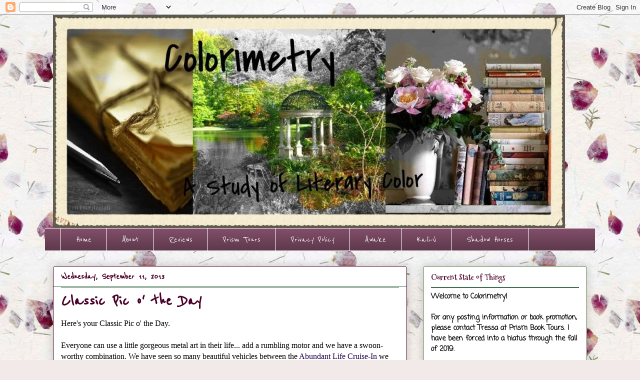

--- FILE ---
content_type: text/html; charset=UTF-8
request_url: https://burgandyice.blogspot.com/2013/09/classic-pic-o-day.html
body_size: 16709
content:
<!DOCTYPE html>
<html class='v2' dir='ltr' xmlns='http://www.w3.org/1999/xhtml' xmlns:b='http://www.google.com/2005/gml/b' xmlns:data='http://www.google.com/2005/gml/data' xmlns:expr='http://www.google.com/2005/gml/expr'>
<head>
<link href='https://www.blogger.com/static/v1/widgets/335934321-css_bundle_v2.css' rel='stylesheet' type='text/css'/>
<meta content='IE=EmulateIE7' http-equiv='X-UA-Compatible'/>
<meta content='width=1100' name='viewport'/>
<meta content='text/html; charset=UTF-8' http-equiv='Content-Type'/>
<meta content='blogger' name='generator'/>
<link href='https://burgandyice.blogspot.com/favicon.ico' rel='icon' type='image/x-icon'/>
<link href='http://burgandyice.blogspot.com/2013/09/classic-pic-o-day.html' rel='canonical'/>
<link rel="alternate" type="application/atom+xml" title="Colorimetry - Atom" href="https://burgandyice.blogspot.com/feeds/posts/default" />
<link rel="alternate" type="application/rss+xml" title="Colorimetry - RSS" href="https://burgandyice.blogspot.com/feeds/posts/default?alt=rss" />
<link rel="service.post" type="application/atom+xml" title="Colorimetry - Atom" href="https://www.blogger.com/feeds/5779147179245464746/posts/default" />

<link rel="alternate" type="application/atom+xml" title="Colorimetry - Atom" href="https://burgandyice.blogspot.com/feeds/3378233176429231997/comments/default" />
<!--Can't find substitution for tag [blog.ieCssRetrofitLinks]-->
<link href='https://blogger.googleusercontent.com/img/b/R29vZ2xl/AVvXsEhpYrn8lKY9oWMdH67P14-bc3GRSwPw2_BhMyiHMSTrkMt7lZ21hwkSTU7P-9lmt4IGa6nSKMg3MBReUfrUIN59zRPBro2gaCUaskiDyjAGYAL8z8UHkDT9YpmXch-rUZ3KfuyidBrLtKtA/s400/PIC_3366.JPG' rel='image_src'/>
<meta content='http://burgandyice.blogspot.com/2013/09/classic-pic-o-day.html' property='og:url'/>
<meta content='Classic Pic o&#39; the Day' property='og:title'/>
<meta content='Here&#39;s your Classic Pic o&#39; the Day.   Everyone can use a little gorgeous metal art in their life... add a rumbling motor and we have a swoon...' property='og:description'/>
<meta content='https://blogger.googleusercontent.com/img/b/R29vZ2xl/AVvXsEhpYrn8lKY9oWMdH67P14-bc3GRSwPw2_BhMyiHMSTrkMt7lZ21hwkSTU7P-9lmt4IGa6nSKMg3MBReUfrUIN59zRPBro2gaCUaskiDyjAGYAL8z8UHkDT9YpmXch-rUZ3KfuyidBrLtKtA/w1200-h630-p-k-no-nu/PIC_3366.JPG' property='og:image'/>
<title>Colorimetry: Classic Pic o' the Day</title>
<meta content='' name='description'/>
<style type='text/css'>@font-face{font-family:'Coming Soon';font-style:normal;font-weight:400;font-display:swap;src:url(//fonts.gstatic.com/s/comingsoon/v20/qWcuB6mzpYL7AJ2VfdQR1t-VWDnRsDkg.woff2)format('woff2');unicode-range:U+0000-00FF,U+0131,U+0152-0153,U+02BB-02BC,U+02C6,U+02DA,U+02DC,U+0304,U+0308,U+0329,U+2000-206F,U+20AC,U+2122,U+2191,U+2193,U+2212,U+2215,U+FEFF,U+FFFD;}@font-face{font-family:'Mountains of Christmas';font-style:normal;font-weight:700;font-display:swap;src:url(//fonts.gstatic.com/s/mountainsofchristmas/v24/3y9z6a4zcCnn5X0FDyrKi2ZRUBIy8uxoUo7eBGqJJPxIO7yLeEE.woff2)format('woff2');unicode-range:U+0000-00FF,U+0131,U+0152-0153,U+02BB-02BC,U+02C6,U+02DA,U+02DC,U+0304,U+0308,U+0329,U+2000-206F,U+20AC,U+2122,U+2191,U+2193,U+2212,U+2215,U+FEFF,U+FFFD;}@font-face{font-family:'Reenie Beanie';font-style:normal;font-weight:400;font-display:swap;src:url(//fonts.gstatic.com/s/reeniebeanie/v22/z7NSdR76eDkaJKZJFkkjuvWxXPq1q6Gjb_0.woff2)format('woff2');unicode-range:U+0000-00FF,U+0131,U+0152-0153,U+02BB-02BC,U+02C6,U+02DA,U+02DC,U+0304,U+0308,U+0329,U+2000-206F,U+20AC,U+2122,U+2191,U+2193,U+2212,U+2215,U+FEFF,U+FFFD;}</style>
<style id='page-skin-1' type='text/css'><!--
/*
-----------------------------------------------
Blogger Template Style
Name:     Awesome Inc.
Designer: Tina Chen
URL:      tinachen.org
----------------------------------------------- */
/* Variable definitions
====================
<Variable name="keycolor" description="Main Color" type="color" default="#ffffff"/>
<Group description="Page" selector="body">
<Variable name="body.font" description="Font" type="font"
default="normal normal 13px Arial, Tahoma, Helvetica, FreeSans, sans-serif"/>
<Variable name="body.background.color" description="Background Color" type="color" default="#000000"/>
<Variable name="body.text.color" description="Text Color" type="color" default="#ffffff"/>
</Group>
<Group description="Links" selector=".main-inner">
<Variable name="link.color" description="Link Color" type="color" default="#888888"/>
<Variable name="link.visited.color" description="Visited Color" type="color" default="#444444"/>
<Variable name="link.hover.color" description="Hover Color" type="color" default="#cccccc"/>
</Group>
<Group description="Blog Title" selector=".header h1">
<Variable name="header.font" description="Title Font" type="font"
default="normal bold 40px Arial, Tahoma, Helvetica, FreeSans, sans-serif"/>
<Variable name="header.text.color" description="Title Color" type="color" default="#000000" />
<Variable name="header.background.color" description="Header Background" type="color" default="transparent" />
</Group>
<Group description="Blog Description" selector=".header .description">
<Variable name="description.font" description="Font" type="font"
default="normal normal 14px Arial, Tahoma, Helvetica, FreeSans, sans-serif"/>
<Variable name="description.text.color" description="Text Color" type="color"
default="#000000" />
</Group>
<Group description="Tabs Text" selector=".tabs-inner .widget li a">
<Variable name="tabs.font" description="Font" type="font"
default="normal bold 14px Arial, Tahoma, Helvetica, FreeSans, sans-serif"/>
<Variable name="tabs.text.color" description="Text Color" type="color" default="#000000"/>
<Variable name="tabs.selected.text.color" description="Selected Color" type="color" default="#ffffff"/>
</Group>
<Group description="Tabs Background" selector=".tabs-outer .PageList">
<Variable name="tabs.background.color" description="Background Color" type="color" default="#141414"/>
<Variable name="tabs.selected.background.color" description="Selected Color" type="color" default="#444444"/>
<Variable name="tabs.border.color" description="Border Color" type="color" default="#486f36"/>
</Group>
<Group description="Date Header" selector=".main-inner .widget h2.date-header, .main-inner .widget h2.date-header span">
<Variable name="date.font" description="Font" type="font"
default="normal normal 14px Arial, Tahoma, Helvetica, FreeSans, sans-serif"/>
<Variable name="date.text.color" description="Text Color" type="color" default="#666666"/>
<Variable name="date.border.color" description="Border Color" type="color" default="#486f36"/>
</Group>
<Group description="Post Title" selector="h3.post-title, h4, h3.post-title a">
<Variable name="post.title.font" description="Font" type="font"
default="normal bold 22px Arial, Tahoma, Helvetica, FreeSans, sans-serif"/>
<Variable name="post.title.text.color" description="Text Color" type="color" default="#000000"/>
</Group>
<Group description="Post Background" selector=".post">
<Variable name="post.background.color" description="Background Color" type="color" default="#ffffff" />
<Variable name="post.border.color" description="Border Color" type="color" default="#486f36" />
<Variable name="post.border.bevel.color" description="Bevel Color" type="color" default="#486f36"/>
</Group>
<Group description="Gadget Title" selector="h2">
<Variable name="widget.title.font" description="Font" type="font"
default="normal bold 14px Arial, Tahoma, Helvetica, FreeSans, sans-serif"/>
<Variable name="widget.title.text.color" description="Text Color" type="color" default="#000000"/>
</Group>
<Group description="Gadget Text" selector=".sidebar .widget">
<Variable name="widget.font" description="Font" type="font"
default="normal normal 14px Arial, Tahoma, Helvetica, FreeSans, sans-serif"/>
<Variable name="widget.text.color" description="Text Color" type="color" default="#000000"/>
<Variable name="widget.alternate.text.color" description="Alternate Color" type="color" default="#666666"/>
</Group>
<Group description="Gadget Links" selector=".sidebar .widget">
<Variable name="widget.link.color" description="Link Color" type="color" default="#24004b"/>
<Variable name="widget.link.visited.color" description="Visited Color" type="color" default="#015c01"/>
<Variable name="widget.link.hover.color" description="Hover Color" type="color" default="#015c5c"/>
</Group>
<Group description="Gadget Background" selector=".sidebar .widget">
<Variable name="widget.background.color" description="Background Color" type="color" default="#141414"/>
<Variable name="widget.border.color" description="Border Color" type="color" default="#222222"/>
<Variable name="widget.border.bevel.color" description="Bevel Color" type="color" default="#000000"/>
</Group>
<Group description="Sidebar Background" selector=".column-left-inner .column-right-inner">
<Variable name="widget.outer.background.color" description="Background Color" type="color" default="transparent" />
</Group>
<Group description="Images" selector=".main-inner">
<Variable name="image.background.color" description="Background Color" type="color" default="transparent"/>
<Variable name="image.border.color" description="Border Color" type="color" default="transparent"/>
</Group>
<Group description="Feed" selector=".blog-feeds">
<Variable name="feed.text.color" description="Text Color" type="color" default="#000000"/>
</Group>
<Group description="Feed Links" selector=".blog-feeds">
<Variable name="feed.link.color" description="Link Color" type="color" default="#24004b"/>
<Variable name="feed.link.visited.color" description="Visited Color" type="color" default="#015c01"/>
<Variable name="feed.link.hover.color" description="Hover Color" type="color" default="#015c5c"/>
</Group>
<Group description="Pager" selector=".blog-pager">
<Variable name="pager.background.color" description="Background Color" type="color" default="#ffffff" />
</Group>
<Group description="Footer" selector=".footer-outer">
<Variable name="footer.background.color" description="Background Color" type="color" default="#ffffff" />
<Variable name="footer.text.color" description="Text Color" type="color" default="#000000" />
</Group>
<Variable name="title.shadow.spread" description="Title Shadow" type="length" default="-1px"/>
<Variable name="body.background" description="Body Background" type="background"
color="#ffffff"
default="$(color) none repeat scroll top left"/>
<Variable name="body.background.gradient.cap" description="Body Gradient Cap" type="url"
default="none"/>
<Variable name="body.background.size" description="Body Background Size" type="string" default="auto"/>
<Variable name="tabs.background.gradient" description="Tabs Background Gradient" type="url"
default="none"/>
<Variable name="header.background.gradient" description="Header Background Gradient" type="url" default="none" />
<Variable name="header.padding.top" description="Header Top Padding" type="length" default="22px" />
<Variable name="header.margin.top" description="Header Top Margin" type="length" default="0" />
<Variable name="header.margin.bottom" description="Header Bottom Margin" type="length" default="0" />
<Variable name="widget.padding.top" description="Widget Padding Top" type="length" default="8px" />
<Variable name="widget.padding.side" description="Widget Padding Side" type="length" default="15px" />
<Variable name="widget.outer.margin.top" description="Widget Top Margin" type="length" default="0" />
<Variable name="widget.outer.background.gradient" description="Gradient" type="url" default="none" />
<Variable name="widget.border.radius" description="Gadget Border Radius" type="length" default="0" />
<Variable name="outer.shadow.spread" description="Outer Shadow Size" type="length" default="0" />
<Variable name="date.header.border.radius.top" description="Date Header Border Radius Top" type="length" default="0" />
<Variable name="date.header.position" description="Date Header Position" type="length" default="15px" />
<Variable name="date.space" description="Date Space" type="length" default="30px" />
<Variable name="date.position" description="Date Float" type="string" default="static" />
<Variable name="date.padding.bottom" description="Date Padding Bottom" type="length" default="0" />
<Variable name="date.border.size" description="Date Border Size" type="length" default="0" />
<Variable name="date.background" description="Date Background" type="background" color="transparent"
default="$(color) none no-repeat scroll top left" />
<Variable name="date.first.border.radius.top" description="Date First top radius" type="length" default="5px" />
<Variable name="date.last.space.bottom" description="Date Last Space Bottom" type="length"
default="20px" />
<Variable name="date.last.border.radius.bottom" description="Date Last bottom radius" type="length" default="5px" />
<Variable name="post.first.padding.top" description="First Post Padding Top" type="length" default="0" />
<Variable name="image.shadow.spread" description="Image Shadow Size" type="length" default="0"/>
<Variable name="image.border.radius" description="Image Border Radius" type="length" default="0"/>
<Variable name="separator.outdent" description="Separator Outdent" type="length" default="15px" />
<Variable name="title.separator.border.size" description="Widget Title Border Size" type="length" default="1px" />
<Variable name="list.separator.border.size" description="List Separator Border Size" type="length" default="1px" />
<Variable name="shadow.spread" description="Shadow Size" type="length" default="0"/>
<Variable name="startSide" description="Side where text starts in blog language" type="automatic" default="left"/>
<Variable name="endSide" description="Side where text ends in blog language" type="automatic" default="right"/>
<Variable name="date.side" description="Side where date header is placed" type="string" default="right"/>
<Variable name="pager.border.radius.top" description="Pager Border Top Radius" type="length" default="5px" />
<Variable name="pager.space.top" description="Pager Top Space" type="length" default="1em" />
<Variable name="footer.background.gradient" description="Background Gradient" type="url" default="none" />
<Variable name="mobile.background.size" description="Mobile Background Size" type="string"
default="auto"/>
<Variable name="mobile.background.overlay" description="Mobile Background Overlay" type="string"
default="transparent none repeat scroll top left"/>
<Variable name="mobile.button.color" description="Mobile Button Color" type="color" default="#ffffff" />
*/
/* Content
----------------------------------------------- */
body {
<div id="fb-root"></div>
<script>(function(d, s, id) {
var js, fjs = d.getElementsByTagName(s)[0];
if (d.getElementById(id)) return;
js = d.createElement(s); js.id = id;
js.src = "//connect.facebook.net/en_US/all.js#xfbml=1";
fjs.parentNode.insertBefore(js, fjs);
}(document, 'script', 'facebook-jssdk'));</script>
font: normal normal 13px Arial, Tahoma, Helvetica, FreeSans, sans-serif;
color: #000000;
background: #f2eae8 url(//themes.googleusercontent.com/image?id=1WK_87YaNnT8CSyJ0A7izsZtbaJgtXoQON_KMyGIlNH2-DGDRFKh5k5SCRxl1D0j-N_Xi) repeat scroll top center /* Credit: kim258 (http://www.istockphoto.com/googleimages.php?id=368191&platform=blogger) */;
}
<link rel="stylesheet" type="text/css" href="http://cache.blogads.com/21631936/feed.css" />
html body .content-outer {
min-width: 0;
max-width: 100%;
width: 100%;
}
a:link {
text-decoration: none;
color: #24004b;
}
a:visited {
text-decoration: none;
color: #015c01;
}
a:hover {
text-decoration: underline;
color: #015c5c;
}
.body-fauxcolumn-outer .cap-top {
position: absolute;
z-index: 1;
height: 276px;
width: 100%;
background: transparent none repeat-x scroll top left;
_background-image: none;
}
/* Columns
----------------------------------------------- */
.content-inner {
padding: 0;
}
.header-inner .section {
margin: 0 16px;
}
.tabs-inner .section {
margin: 0 16px;
}
.main-inner {
padding-top: 30px;
}
.main-inner .column-center-inner,
.main-inner .column-left-inner,
.main-inner .column-right-inner {
padding: 0 5px;
}
*+html body .main-inner .column-center-inner {
margin-top: -30px;
}
#layout .main-inner .column-center-inner {
margin-top: 0;
}
/* Header
----------------------------------------------- */
.header-outer {
margin: 0 0 0 0;
background: transparent none repeat scroll 0 0;
}
.Header h1 {
font: normal bold 80px Reenie Beanie;
color: #000000;
text-shadow: 0 0 -1px #000000;
}
.Header h1 a {
color: #000000;
}
.Header .description {
font: normal bold 30px Reenie Beanie;
color: #000000;
}
.header-inner .Header .titlewrapper,
.header-inner .Header .descriptionwrapper {
padding-left: 0;
padding-right: 0;
margin-bottom: 0;
}
.header-inner .Header .titlewrapper {
padding-top: 22px;
}
/* Tabs
----------------------------------------------- */
.tabs-outer {
overflow: hidden;
position: relative;
background: #804d68 url(//www.blogblog.com/1kt/awesomeinc/tabs_gradient_light.png) repeat scroll 0 0;
}
#layout .tabs-outer {
overflow: visible;
}
.tabs-cap-top, .tabs-cap-bottom {
position: absolute;
width: 100%;
border-top: 1px solid #ffffff;
}
.tabs-cap-bottom {
bottom: 0;
}
.tabs-inner .widget li a {
display: inline-block;
margin: 0;
padding: .6em 1.5em;
font: normal normal 20px Reenie Beanie;
color: #ffffff;
border-top: 1px solid #ffffff;
border-bottom: 1px solid #ffffff;
border-left: 1px solid #ffffff;
}
.tabs-inner .widget li:last-child a {
border-right: 1px solid #ffffff;
}
.tabs-inner .widget li.selected a, .tabs-inner .widget li a:hover {
background: #373737 url(//www.blogblog.com/1kt/awesomeinc/tabs_gradient_light.png) repeat-x scroll 0 -100px;
color: #ffffff;
}
/* Headings
----------------------------------------------- */
h2 {
font: normal bold 16px Mountains of Christmas;
color: #4b0024;
}
/* Widgets
----------------------------------------------- */
.main-inner .section {
margin: 0 27px;
padding: 0;
}
.main-inner .column-left-outer,
.main-inner .column-right-outer {
margin-top: 0;
}
#layout .main-inner .column-left-outer,
#layout .main-inner .column-right-outer {
margin-top: 0;
}
.main-inner .column-left-inner,
.main-inner .column-right-inner {
background: transparent none repeat 0 0;
-moz-box-shadow: 0 0 0 rgba(0, 0, 0, .2);
-webkit-box-shadow: 0 0 0 rgba(0, 0, 0, .2);
-goog-ms-box-shadow: 0 0 0 rgba(0, 0, 0, .2);
box-shadow: 0 0 0 rgba(0, 0, 0, .2);
-moz-border-radius: 5px;
-webkit-border-radius: 5px;
-goog-ms-border-radius: 5px;
border-radius: 5px;
}
#layout .main-inner .column-left-inner,
#layout .main-inner .column-right-inner {
margin-top: 0;
}
.sidebar .widget {
font: normal bold 14px Coming Soon;
color: #000000;
}
.sidebar .widget a:link {
color: #24004b;
}
.sidebar .widget a:visited {
color: #015c01;
}
.sidebar .widget a:hover {
color: #015c5c;
}
.sidebar .widget h2 {
text-shadow: 0 0 -1px #000000;
}
.main-inner .widget {
background-color: #ffffff;
border: 1px solid #486f36;
padding: 0 15px 15px;
margin: 20px -16px;
-moz-box-shadow: 0 0 20px rgba(0, 0, 0, .2);
-webkit-box-shadow: 0 0 20px rgba(0, 0, 0, .2);
-goog-ms-box-shadow: 0 0 20px rgba(0, 0, 0, .2);
box-shadow: 0 0 20px rgba(0, 0, 0, .2);
-moz-border-radius: 5px;
-webkit-border-radius: 5px;
-goog-ms-border-radius: 5px;
border-radius: 5px;
}
.main-inner .widget h2 {
margin: 0 -0;
padding: .6em 0 .5em;
border-bottom: 1px solid #366f5d;
}
.footer-inner .widget h2 {
padding: 0 0 .4em;
border-bottom: 1px solid #366f5d;
}
.main-inner .widget h2 + div, .footer-inner .widget h2 + div {
border-top: 1px solid #486f36;
padding-top: 8px;
}
.main-inner .widget .widget-content {
margin: 0 -0;
padding: 7px 0 0;
}
.main-inner .widget ul, .main-inner .widget #ArchiveList ul.flat {
margin: -8px -15px 0;
padding: 0;
list-style: none;
}
.main-inner .widget #ArchiveList {
margin: -8px 0 0;
}
.main-inner .widget ul li, .main-inner .widget #ArchiveList ul.flat li {
padding: .5em 15px;
text-indent: 0;
color: #444444;
border-top: 0 solid #486f36;
border-bottom: 1px solid #366f5d;
}
.main-inner .widget #ArchiveList ul li {
padding-top: .25em;
padding-bottom: .25em;
}
.main-inner .widget ul li:first-child, .main-inner .widget #ArchiveList ul.flat li:first-child {
border-top: none;
}
.main-inner .widget ul li:last-child, .main-inner .widget #ArchiveList ul.flat li:last-child {
border-bottom: none;
}
.post-body {
position: relative;
}
.main-inner .widget .post-body ul {
padding: 0 2.5em;
margin: .5em 0;
list-style: disc;
}
.main-inner .widget .post-body ul li {
padding: 0.25em 0;
margin-bottom: .25em;
color: #000000;
border: none;
}
.footer-inner .widget ul {
padding: 0;
list-style: none;
}
.widget .zippy {
color: #444444;
}
/* Posts
----------------------------------------------- */
body .main-inner .Blog {
padding: 0;
margin-bottom: 1em;
background-color: transparent;
border: none;
-moz-box-shadow: 0 0 0 rgba(0, 0, 0, 0);
-webkit-box-shadow: 0 0 0 rgba(0, 0, 0, 0);
-goog-ms-box-shadow: 0 0 0 rgba(0, 0, 0, 0);
box-shadow: 0 0 0 rgba(0, 0, 0, 0);
}
.main-inner .section:last-child .Blog:last-child {
padding: 0;
margin-bottom: 1em;
}
.main-inner .widget h2.date-header {
margin: 0 -15px 1px;
padding: 0 0 0 0;
font: normal bold 20px Reenie Beanie;
color: #4b0027;
background: transparent none no-repeat scroll top left;
border-top: 0 solid #37254b;
border-bottom: 1px solid #366f5d;
-moz-border-radius-topleft: 0;
-moz-border-radius-topright: 0;
-webkit-border-top-left-radius: 0;
-webkit-border-top-right-radius: 0;
border-top-left-radius: 0;
border-top-right-radius: 0;
position: static;
bottom: 100%;
right: 15px;
text-shadow: 0 0 -1px #000000;
}
.main-inner .widget h2.date-header span {
font: normal bold 20px Reenie Beanie;
display: block;
padding: .5em 15px;
border-left: 0 solid #37254b;
border-right: 0 solid #37254b;
}
.date-outer {
position: relative;
margin: 30px 0 20px;
padding: 0 15px;
background-color: #ffffff;
border: 1px solid #4b0027;
-moz-box-shadow: 0 0 20px rgba(0, 0, 0, .2);
-webkit-box-shadow: 0 0 20px rgba(0, 0, 0, .2);
-goog-ms-box-shadow: 0 0 20px rgba(0, 0, 0, .2);
box-shadow: 0 0 20px rgba(0, 0, 0, .2);
-moz-border-radius: 5px;
-webkit-border-radius: 5px;
-goog-ms-border-radius: 5px;
border-radius: 5px;
}
.date-outer:first-child {
margin-top: 0;
}
.date-outer:last-child {
margin-bottom: 20px;
-moz-border-radius-bottomleft: 5px;
-moz-border-radius-bottomright: 5px;
-webkit-border-bottom-left-radius: 5px;
-webkit-border-bottom-right-radius: 5px;
-goog-ms-border-bottom-left-radius: 5px;
-goog-ms-border-bottom-right-radius: 5px;
border-bottom-left-radius: 5px;
border-bottom-right-radius: 5px;
}
.date-posts {
margin: 0 -0;
padding: 0 0;
clear: both;
}
.post-outer, .inline-ad {
border-top: 1px solid #486f36;
margin: 0 -0;
padding: 15px 0;
}
.post-outer {
padding-bottom: 10px;
}
.post-outer:first-child {
padding-top: 0;
border-top: none;
}
.post-outer:last-child, .inline-ad:last-child {
border-bottom: none;
}
.post-body {
position: relative;
}
.post-body img {
padding: 8px;
background: transparent;
border: 1px solid #ead1dc;
-moz-box-shadow: 0 0 20px rgba(0, 0, 0, .2);
-webkit-box-shadow: 0 0 20px rgba(0, 0, 0, .2);
box-shadow: 0 0 20px rgba(0, 0, 0, .2);
-moz-border-radius: 5px;
-webkit-border-radius: 5px;
border-radius: 5px;
}
h3.post-title, h4 {
font: normal bold 36px Reenie Beanie;
color: #4b0027;
}
h3.post-title a {
font: normal bold 36px Reenie Beanie;
color: #4b0027;
}
h3.post-title a:hover {
color: #015c5c;
text-decoration: underline;
}
.post-header {
margin: 0 0 1em;
}
.post-body {
line-height: 1.4;
}
.post-outer h2 {
color: #000000;
}
.post-footer {
margin: 1.5em 0 0;
}
#blog-pager {
padding: 15px;
font-size: 120%;
background-color: #ffffff;
border: 1px solid #486f36;
-moz-box-shadow: 0 0 20px rgba(0, 0, 0, .2);
-webkit-box-shadow: 0 0 20px rgba(0, 0, 0, .2);
-goog-ms-box-shadow: 0 0 20px rgba(0, 0, 0, .2);
box-shadow: 0 0 20px rgba(0, 0, 0, .2);
-moz-border-radius: 5px;
-webkit-border-radius: 5px;
-goog-ms-border-radius: 5px;
border-radius: 5px;
-moz-border-radius-topleft: 5px;
-moz-border-radius-topright: 5px;
-webkit-border-top-left-radius: 5px;
-webkit-border-top-right-radius: 5px;
-goog-ms-border-top-left-radius: 5px;
-goog-ms-border-top-right-radius: 5px;
border-top-left-radius: 5px;
border-top-right-radius-topright: 5px;
margin-top: 1em;
}
.blog-feeds, .post-feeds {
margin: 1em 0;
text-align: center;
color: #000000;
}
.blog-feeds a, .post-feeds a {
color: #264b00;
}
.blog-feeds a:visited, .post-feeds a:visited {
color: #264b00;
}
.blog-feeds a:hover, .post-feeds a:hover {
color: #2e5c5c;
}
.post-outer .comments {
margin-top: 2em;
}
/* Comments
----------------------------------------------- */
.comments .comments-content .icon.blog-author {
background-repeat: no-repeat;
background-image: url([data-uri]);
}
.comments .comments-content .loadmore a {
border-top: 1px solid #ffffff;
border-bottom: 1px solid #ffffff;
}
.comments .continue {
border-top: 2px solid #ffffff;
}
/* Footer
----------------------------------------------- */
.footer-outer {
margin: -20px 0 -1px;
padding: 20px 0 0;
color: #000000;
overflow: hidden;
}
.footer-fauxborder-left {
border-top: 1px solid #486f36;
background: #ffffff none repeat scroll 0 0;
-moz-box-shadow: 0 0 20px rgba(0, 0, 0, .2);
-webkit-box-shadow: 0 0 20px rgba(0, 0, 0, .2);
-goog-ms-box-shadow: 0 0 20px rgba(0, 0, 0, .2);
box-shadow: 0 0 20px rgba(0, 0, 0, .2);
margin: 0 -20px;
}
/* Mobile
----------------------------------------------- */
body.mobile {
background-size: auto;
}
.mobile .body-fauxcolumn-outer {
background: transparent none repeat scroll top left;
}
*+html body.mobile .main-inner .column-center-inner {
margin-top: 0;
}
.mobile .main-inner .widget {
padding: 0 0 15px;
}
.mobile .main-inner .widget h2 + div,
.mobile .footer-inner .widget h2 + div {
border-top: none;
padding-top: 0;
}
.mobile .footer-inner .widget h2 {
padding: 0.5em 0;
border-bottom: none;
}
.mobile .main-inner .widget .widget-content {
margin: 0;
padding: 7px 0 0;
}
.mobile .main-inner .widget ul,
.mobile .main-inner .widget #ArchiveList ul.flat {
margin: 0 -15px 0;
}
.mobile .main-inner .widget h2.date-header {
right: 0;
}
.mobile .date-header span {
padding: 0.4em 0;
}
.mobile .date-outer:first-child {
margin-bottom: 0;
border: 1px solid #4b0027;
-moz-border-radius-topleft: 5px;
-moz-border-radius-topright: 5px;
-webkit-border-top-left-radius: 5px;
-webkit-border-top-right-radius: 5px;
-goog-ms-border-top-left-radius: 5px;
-goog-ms-border-top-right-radius: 5px;
border-top-left-radius: 5px;
border-top-right-radius: 5px;
}
.mobile .date-outer {
border-color: #4b0027;
border-width: 0 1px 1px;
}
.mobile .date-outer:last-child {
margin-bottom: 0;
}
.mobile .main-inner {
padding: 0;
}
.mobile .header-inner .section {
margin: 0;
}
.mobile .blog-posts {
padding: 0 10px;
}
.mobile .post-outer, .mobile .inline-ad {
padding: 5px 0;
}
.mobile .tabs-inner .section {
margin: 0 10px;
}
.mobile .main-inner .widget h2 {
margin: 0;
padding: 0;
}
.mobile .main-inner .widget h2.date-header span {
padding: 0;
}
.mobile .main-inner .widget .widget-content {
margin: 0;
padding: 7px 0 0;
}
.mobile #blog-pager {
border: 1px solid transparent;
background: #ffffff none repeat scroll 0 0;
}
.mobile .main-inner .column-left-inner,
.mobile .main-inner .column-right-inner {
background: transparent none repeat 0 0;
-moz-box-shadow: none;
-webkit-box-shadow: none;
-goog-ms-box-shadow: none;
box-shadow: none;
}
.mobile .date-posts {
margin: 0;
padding: 0;
}
.mobile .footer-fauxborder-left {
margin: 0;
border-top: inherit;
}
.mobile .main-inner .section:last-child .Blog:last-child {
margin-bottom: 0;
}
.mobile-index-contents {
color: #000000;
}
.mobile .mobile-link-button {
background: #24004b url(//www.blogblog.com/1kt/awesomeinc/tabs_gradient_light.png) repeat scroll 0 0;
}
.mobile-link-button a:link, .mobile-link-button a:visited {
color: #366f5d;
}
.mobile .tabs-inner .PageList .widget-content {
background: transparent;
border-top: 1px solid;
border-color: #ffffff;
color: #ffffff;
}
.mobile .tabs-inner .PageList .widget-content .pagelist-arrow {
border-left: 1px solid #ffffff;
}

--></style>
<style id='template-skin-1' type='text/css'><!--
body {
min-width: 1100px;
}
.content-outer, .content-fauxcolumn-outer, .region-inner {
min-width: 1100px;
max-width: 1100px;
_width: 1100px;
}
.main-inner .columns {
padding-left: 0px;
padding-right: 360px;
}
.main-inner .fauxcolumn-center-outer {
left: 0px;
right: 360px;
/* IE6 does not respect left and right together */
_width: expression(this.parentNode.offsetWidth -
parseInt("0px") -
parseInt("360px") + 'px');
}
.main-inner .fauxcolumn-left-outer {
width: 0px;
}
.main-inner .fauxcolumn-right-outer {
width: 360px;
}
.main-inner .column-left-outer {
width: 0px;
right: 100%;
margin-left: -0px;
}
.main-inner .column-right-outer {
width: 360px;
margin-right: -360px;
}
#layout {
min-width: 0;
}
#layout .content-outer {
min-width: 0;
width: 800px;
}
#layout .region-inner {
min-width: 0;
width: auto;
}
--></style>
<link href='https://www.blogger.com/dyn-css/authorization.css?targetBlogID=5779147179245464746&amp;zx=dfaab4a3-de11-4d2b-9eca-8c363b013818' media='none' onload='if(media!=&#39;all&#39;)media=&#39;all&#39;' rel='stylesheet'/><noscript><link href='https://www.blogger.com/dyn-css/authorization.css?targetBlogID=5779147179245464746&amp;zx=dfaab4a3-de11-4d2b-9eca-8c363b013818' rel='stylesheet'/></noscript>
<meta name='google-adsense-platform-account' content='ca-host-pub-1556223355139109'/>
<meta name='google-adsense-platform-domain' content='blogspot.com'/>

<!-- data-ad-client=ca-pub-5317979839365673 -->

</head>
<body class='loading'>
<div class='navbar section' id='navbar'><div class='widget Navbar' data-version='1' id='Navbar1'><script type="text/javascript">
    function setAttributeOnload(object, attribute, val) {
      if(window.addEventListener) {
        window.addEventListener('load',
          function(){ object[attribute] = val; }, false);
      } else {
        window.attachEvent('onload', function(){ object[attribute] = val; });
      }
    }
  </script>
<div id="navbar-iframe-container"></div>
<script type="text/javascript" src="https://apis.google.com/js/platform.js"></script>
<script type="text/javascript">
      gapi.load("gapi.iframes:gapi.iframes.style.bubble", function() {
        if (gapi.iframes && gapi.iframes.getContext) {
          gapi.iframes.getContext().openChild({
              url: 'https://www.blogger.com/navbar/5779147179245464746?po\x3d3378233176429231997\x26origin\x3dhttps://burgandyice.blogspot.com',
              where: document.getElementById("navbar-iframe-container"),
              id: "navbar-iframe"
          });
        }
      });
    </script><script type="text/javascript">
(function() {
var script = document.createElement('script');
script.type = 'text/javascript';
script.src = '//pagead2.googlesyndication.com/pagead/js/google_top_exp.js';
var head = document.getElementsByTagName('head')[0];
if (head) {
head.appendChild(script);
}})();
</script>
</div></div>
<!-- Facebook Script -->
<div id='fb-root'></div>
<script>
(function(d, s, id) {
  var js, fjs = d.getElementsByTagName(s)[0];
  if (d.getElementById(id)) return;
  js = d.createElement(s); js.id = id;
  js.src = "//connect.facebook.net/en_US/all.js#xfbml=1";
  fjs.parentNode.insertBefore(js, fjs);
}
(document, 'script', 'facebook-jssdk'));
</script>
<div class='body-fauxcolumns'>
<div class='fauxcolumn-outer body-fauxcolumn-outer'>
<div class='cap-top'>
<div class='cap-left'></div>
<div class='cap-right'></div>
</div>
<div class='fauxborder-left'>
<div class='fauxborder-right'></div>
<div class='fauxcolumn-inner'>
</div>
</div>
<div class='cap-bottom'>
<div class='cap-left'></div>
<div class='cap-right'></div>
</div>
</div>
</div>
<div class='content'>
<div class='content-fauxcolumns'>
<div class='fauxcolumn-outer content-fauxcolumn-outer'>
<div class='cap-top'>
<div class='cap-left'></div>
<div class='cap-right'></div>
</div>
<div class='fauxborder-left'>
<div class='fauxborder-right'></div>
<div class='fauxcolumn-inner'>
</div>
</div>
<div class='cap-bottom'>
<div class='cap-left'></div>
<div class='cap-right'></div>
</div>
</div>
</div>
<div class='content-outer'>
<div class='content-cap-top cap-top'>
<div class='cap-left'></div>
<div class='cap-right'></div>
</div>
<div class='fauxborder-left content-fauxborder-left'>
<div class='fauxborder-right content-fauxborder-right'></div>
<div class='content-inner'>
<header>
<div class='header-outer'>
<div class='header-cap-top cap-top'>
<div class='cap-left'></div>
<div class='cap-right'></div>
</div>
<div class='fauxborder-left header-fauxborder-left'>
<div class='fauxborder-right header-fauxborder-right'></div>
<div class='region-inner header-inner'>
<div class='header section' id='header'><div class='widget Header' data-version='1' id='Header1'>
<div id='header-inner'>
<a href='https://burgandyice.blogspot.com/' style='display: block'>
<img alt='Colorimetry' height='426px; ' id='Header1_headerimg' src='https://blogger.googleusercontent.com/img/b/R29vZ2xl/AVvXsEiFkjRONpiet7vmgB8OzDYz895yDs5ZaJ8BZ8Kj3Vn5Pe_ynI0xw4bnK2ULCMhYsTquZvREAYZ1TtJJf9EESnWt5W_5Sa-Brvc31mllclaviEynoucA-Jkysww6UUq8qD0xfrvfWWTwgCmQ/s1068/ColorimetryBanner2.jpg' style='display: block' width='1024px; '/>
</a>
</div>
</div></div>
</div>
</div>
<div class='header-cap-bottom cap-bottom'>
<div class='cap-left'></div>
<div class='cap-right'></div>
</div>
</div>
</header>
<div class='tabs-outer'>
<div class='tabs-cap-top cap-top'>
<div class='cap-left'></div>
<div class='cap-right'></div>
</div>
<div class='fauxborder-left tabs-fauxborder-left'>
<div class='fauxborder-right tabs-fauxborder-right'></div>
<div class='region-inner tabs-inner'>
<div class='tabs section' id='crosscol'><div class='widget PageList' data-version='1' id='PageList1'>
<h2>Pages</h2>
<div class='widget-content'>
<ul>
<li>
<a href='https://burgandyice.blogspot.com/'>Home</a>
</li>
<li>
<a href='https://burgandyice.blogspot.com/p/about.html'>About</a>
</li>
<li>
<a href='https://burgandyice.blogspot.com/p/reviews.html'>Reviews</a>
</li>
<li>
<a href='http://prismbooktours.blogspot.com/'>Prism Tours</a>
</li>
<li>
<a href='https://burgandyice.blogspot.com/p/privacy-policy.html'>Privacy Policy</a>
</li>
<li>
<a href='http://awakeonorthwind.blogspot.com/'>Awake</a>
</li>
<li>
<a href='http://kaleidoscopevacation.blogspot.com/'>Kali-V</a>
</li>
<li>
<a href='https://burgandyice.blogspot.com/p/bookstore.html'>Shadow Horses</a>
</li>
</ul>
<div class='clear'></div>
</div>
</div></div>
<div class='tabs no-items section' id='crosscol-overflow'></div>
</div>
</div>
<div class='tabs-cap-bottom cap-bottom'>
<div class='cap-left'></div>
<div class='cap-right'></div>
</div>
</div>
<div class='main-outer'>
<div class='main-cap-top cap-top'>
<div class='cap-left'></div>
<div class='cap-right'></div>
</div>
<div class='fauxborder-left main-fauxborder-left'>
<div class='fauxborder-right main-fauxborder-right'></div>
<div class='region-inner main-inner'>
<div class='columns fauxcolumns'>
<div class='fauxcolumn-outer fauxcolumn-center-outer'>
<div class='cap-top'>
<div class='cap-left'></div>
<div class='cap-right'></div>
</div>
<div class='fauxborder-left'>
<div class='fauxborder-right'></div>
<div class='fauxcolumn-inner'>
</div>
</div>
<div class='cap-bottom'>
<div class='cap-left'></div>
<div class='cap-right'></div>
</div>
</div>
<div class='fauxcolumn-outer fauxcolumn-left-outer'>
<div class='cap-top'>
<div class='cap-left'></div>
<div class='cap-right'></div>
</div>
<div class='fauxborder-left'>
<div class='fauxborder-right'></div>
<div class='fauxcolumn-inner'>
</div>
</div>
<div class='cap-bottom'>
<div class='cap-left'></div>
<div class='cap-right'></div>
</div>
</div>
<div class='fauxcolumn-outer fauxcolumn-right-outer'>
<div class='cap-top'>
<div class='cap-left'></div>
<div class='cap-right'></div>
</div>
<div class='fauxborder-left'>
<div class='fauxborder-right'></div>
<div class='fauxcolumn-inner'>
</div>
</div>
<div class='cap-bottom'>
<div class='cap-left'></div>
<div class='cap-right'></div>
</div>
</div>
<!-- corrects IE6 width calculation -->
<div class='columns-inner'>
<div class='column-center-outer'>
<div class='column-center-inner'>
<div class='main section' id='main'><div class='widget Blog' data-version='1' id='Blog1'>
<div class='blog-posts hfeed'>

          <div class="date-outer">
        
<h2 class='date-header'><span>Wednesday, September 11, 2013</span></h2>

          <div class="date-posts">
        
<div class='post-outer'>
<div class='post hentry'>
<a name='3378233176429231997'></a>
<h3 class='post-title entry-title'>
Classic Pic o' the Day
</h3>
<div class='post-header'>
<div class='post-header-line-1'></div>
</div>
<div class='post-body entry-content' id='post-body-3378233176429231997'>
Here's your Classic Pic o' the Day.<br />
<br />
Everyone can use a little gorgeous metal art in their life... add a rumbling motor and we have a swoon-worthy combination. We have seen so many beautiful vehicles between the <a href="http://www.coolchurch.com/event=1280" target="_blank">Abundant Life Cruise-In</a> we coordinated and all the car shows we attend... they must be shared!!<br />
<br />
Slowly... to enjoy them. &nbsp;:-D<br />
<br />
First up, the truck that won the Dyno competition for greatest RPM at the <a href="http://beachbarons.com/" target="_blank">End of the World Rod Run</a> this past weekend:<br />
<br />
<div class="separator" style="clear: both; text-align: center;">
<a href="https://blogger.googleusercontent.com/img/b/R29vZ2xl/AVvXsEhpYrn8lKY9oWMdH67P14-bc3GRSwPw2_BhMyiHMSTrkMt7lZ21hwkSTU7P-9lmt4IGa6nSKMg3MBReUfrUIN59zRPBro2gaCUaskiDyjAGYAL8z8UHkDT9YpmXch-rUZ3KfuyidBrLtKtA/s1600/PIC_3366.JPG" imageanchor="1" style="margin-left: 1em; margin-right: 1em;"><img border="0" height="300" src="https://blogger.googleusercontent.com/img/b/R29vZ2xl/AVvXsEhpYrn8lKY9oWMdH67P14-bc3GRSwPw2_BhMyiHMSTrkMt7lZ21hwkSTU7P-9lmt4IGa6nSKMg3MBReUfrUIN59zRPBro2gaCUaskiDyjAGYAL8z8UHkDT9YpmXch-rUZ3KfuyidBrLtKtA/s400/PIC_3366.JPG" width="400" /></a></div>
<br />
The exhaust comes out the side of the bed. Great modification. Nice close up on the rivets, too, which are painted on. Isn't that a cool graphic? The paint's peeling off!<br />
<br />
<div class="separator" style="clear: both; text-align: center;">
<a href="//4.bp.blogspot.com/-PU4byVWgR0Y/UjByO5phK1I/AAAAAAAAHm4/XcHDheEuiZI/s1600/PIC_3547.JPG" imageanchor="1" style="margin-left: 1em; margin-right: 1em;"><img border="0" height="300" src="//4.bp.blogspot.com/-PU4byVWgR0Y/UjByO5phK1I/AAAAAAAAHm4/XcHDheEuiZI/s400/PIC_3547.JPG" width="400"></a></div>
<br />
Up on the Dyno machine!!<br />
<br />
<div class="separator" style="clear: both; text-align: center;">
<a href="//4.bp.blogspot.com/-7iXcflruqxM/UjBy3ttbSMI/AAAAAAAAHnI/Vgg0TISRNa8/s1600/PIC_3545.JPG" imageanchor="1" style="margin-left: 1em; margin-right: 1em;"><img border="0" height="300" src="//4.bp.blogspot.com/-7iXcflruqxM/UjBy3ttbSMI/AAAAAAAAHnI/Vgg0TISRNa8/s400/PIC_3545.JPG" width="400"></a></div>
<br />
How much horse-power did this truck have? &nbsp;565<br />
<br />
:-D &nbsp;It sounded awesome, too... they revved the motor up 3x to get the numbers and you could hear it from the far end of the show, over two football fields big. You could probably hear it where you are... now you know what that rumbling roar was last Saturday!
<div style='clear: both;'></div>
</div>
<div class='post-footer'>
<div class='post-footer-line post-footer-line-1'><span class='post-author vcard'>
Posted by Burgandy Ice
<span class='fn'>
<a href='https://www.blogger.com/profile/12829653478549763677' rel='author' title='author profile'>
Laura BurgandyIce
</a>
</span>
</span>
<span class='post-timestamp'>
at
<a class='timestamp-link' href='https://burgandyice.blogspot.com/2013/09/classic-pic-o-day.html' rel='bookmark' title='permanent link'><abbr class='published' title='2013-09-11T06:45:00-07:00'>6:45&#8239;AM</abbr></a>
</span>
<span class='post-comment-link'>
</span>
<span class='post-icons'>
<span class='item-action'>
<a href='https://www.blogger.com/email-post/5779147179245464746/3378233176429231997' title='Email Post'>
<img alt="" class="icon-action" height="13" src="//img1.blogblog.com/img/icon18_email.gif" width="18">
</a>
</span>
<span class='item-control blog-admin pid-1871501052'>
<a href='https://www.blogger.com/post-edit.g?blogID=5779147179245464746&postID=3378233176429231997&from=pencil' title='Edit Post'>
<img alt='' class='icon-action' height='18' src='https://resources.blogblog.com/img/icon18_edit_allbkg.gif' width='18'/>
</a>
</span>
</span>
<div class='post-share-buttons goog-inline-block'>
<a class='goog-inline-block share-button sb-email' href='https://www.blogger.com/share-post.g?blogID=5779147179245464746&postID=3378233176429231997&target=email' target='_blank' title='Email This'><span class='share-button-link-text'>Email This</span></a><a class='goog-inline-block share-button sb-blog' href='https://www.blogger.com/share-post.g?blogID=5779147179245464746&postID=3378233176429231997&target=blog' onclick='window.open(this.href, "_blank", "height=270,width=475"); return false;' target='_blank' title='BlogThis!'><span class='share-button-link-text'>BlogThis!</span></a><a class='goog-inline-block share-button sb-twitter' href='https://www.blogger.com/share-post.g?blogID=5779147179245464746&postID=3378233176429231997&target=twitter' target='_blank' title='Share to X'><span class='share-button-link-text'>Share to X</span></a><a class='goog-inline-block share-button sb-facebook' href='https://www.blogger.com/share-post.g?blogID=5779147179245464746&postID=3378233176429231997&target=facebook' onclick='window.open(this.href, "_blank", "height=430,width=640"); return false;' target='_blank' title='Share to Facebook'><span class='share-button-link-text'>Share to Facebook</span></a><a class='goog-inline-block share-button sb-pinterest' href='https://www.blogger.com/share-post.g?blogID=5779147179245464746&postID=3378233176429231997&target=pinterest' target='_blank' title='Share to Pinterest'><span class='share-button-link-text'>Share to Pinterest</span></a>
</div>
<span class='post-backlinks post-comment-link'>
</span>
</div>
<div class='post-footer-line post-footer-line-2'><span class='post-labels'>
Labels:
<a href='https://burgandyice.blogspot.com/search/label/Classic%20cars' rel='tag'>Classic cars</a>,
<a href='https://burgandyice.blogspot.com/search/label/Classic%20Pic%20o%27%20the%20Day' rel='tag'>Classic Pic o&#39; the Day</a>,
<a href='https://burgandyice.blogspot.com/search/label/cruise%20in' rel='tag'>cruise in</a>,
<a href='https://burgandyice.blogspot.com/search/label/Saturday%20Snapshot' rel='tag'>Saturday Snapshot</a>
</span>
</div>
<div class='post-footer-line post-footer-line-3'><span class='post-location'>
</span>
</div>
</div>
</div>
<div class='comments' id='comments'>
<a name='comments'></a>
</div>
</div>

        </div></div>
      
</div>
<div class='blog-pager' id='blog-pager'>
<span id='blog-pager-newer-link'>
<a class='blog-pager-newer-link' href='https://burgandyice.blogspot.com/2013/09/spy-for-spy-by-jordan-mccollum.html' id='Blog1_blog-pager-newer-link' title='Newer Post'>Newer Post</a>
</span>
<span id='blog-pager-older-link'>
<a class='blog-pager-older-link' href='https://burgandyice.blogspot.com/2013/09/interview-and-giveaway-with-shawn.html' id='Blog1_blog-pager-older-link' title='Older Post'>Older Post</a>
</span>
<a class='home-link' href='https://burgandyice.blogspot.com/'>Home</a>
</div>
<div class='clear'></div>
<div class='post-feeds'>
</div>
</div></div>
</div>
</div>
<div class='column-left-outer'>
<div class='column-left-inner'>
<aside>
</aside>
</div>
</div>
<div class='column-right-outer'>
<div class='column-right-inner'>
<aside>
<div class='sidebar section' id='sidebar-right-1'><div class='widget Text' data-version='1' id='Text1'>
<h2 class='title'>Current State of Things</h2>
<div class='widget-content'>
<div>Welcome to Colorimetry!</div><div><br /></div>For any posting information or book promotion, please contact Tressa at Prism Book Tours. I have been forced into a hiatus through the fall of 2019.<div><br />Thank you for visiting,<br /></div><div>-Laura</div>
</div>
<div class='clear'></div>
</div><div class='widget BlogSearch' data-version='1' id='BlogSearch1'>
<h2 class='title'>Search This Blog</h2>
<div class='widget-content'>
<div id='BlogSearch1_form'>
<form action='https://burgandyice.blogspot.com/search' class='gsc-search-box' target='_top'>
<table cellpadding='0' cellspacing='0' class='gsc-search-box'>
<tbody>
<tr>
<td class='gsc-input'>
<input autocomplete='off' class='gsc-input' name='q' size='10' title='search' type='text' value=''/>
</td>
<td class='gsc-search-button'>
<input class='gsc-search-button' title='search' type='submit' value='Search'/>
</td>
</tr>
</tbody>
</table>
</form>
</div>
</div>
<div class='clear'></div>
</div><div class='widget FeaturedPost' data-version='1' id='FeaturedPost1'>
<h2 class='title'>Featured Post</h2>
<div class='post-summary'>
<h3><a href='https://burgandyice.blogspot.com/2019/03/check-it-out-excerpt-on-tour-certain.html'>Check it out! #Excerpt on tour THE CERTAIN HOPE by @EC_Jackson 25GC #giveaway @PrismBookTours </a></h3>
<p>
    On Tour with Prism Book Tours    
</p>
<img class='image' src='https://blogger.googleusercontent.com/img/b/R29vZ2xl/AVvXsEhYUA9KViPGuTPRlcEPdOyR5DIHBkI32Hu4TxNHB6iuMd86ZQS9IOFx-ra17ibWeUC2qw2N6DebAa2uihXgvfUUwaLoONSzz498s6fBHwXBg7HfjsJJK2oEbqGQx9b9N-jmp92KsOH-3OM/s640/Banner+-+The+Certain+Hope.jpg'/>
</div>
<style type='text/css'>
    .image {
      width: 100%;
    }
  </style>
<div class='clear'></div>
</div><div class='widget HTML' data-version='1' id='HTML11'>
<h2 class='title'>Burgandy Ice</h2>
<div class='widget-content'>
<a href="http://feeds.feedburner.com/Colorimetry"target="_blank">
<img src="https://lh3.googleusercontent.com/blogger_img_proxy/AEn0k_sZI7cZN91b3LvjbEEzHNJxn1T7jjE_836VIEli5U1BwZG9wpj3BzL9XkQ7iV42FDsY4wJZPb94JZWE9GN_B7GZuuKRClj6pyBXKhcK1ElLGUdOEjVNJjYVY-o=s0-d" style="margin-right: 2px;">
</a>
<a href="https://twitter.com/BurgandyIce" target="_blank">
<img src="https://lh3.googleusercontent.com/blogger_img_proxy/AEn0k_uENMZpG_H3nSq5xkcJNdPo1ihnKaFgt5636DIldIgr8RxpULoKm65a6HSAVvUx9DlADQIjaKhZE0gpSHH-Rh9RonBaG05cQkOTMQU2_QtOpJUlDm-7nATyvU0lo9RYxQ=s0-d" style="margin-right: 2px;">
</a>
<a href="http://www.facebook.com/BurgandyIce?ref=hl" target="_blank">
<img src="https://lh3.googleusercontent.com/blogger_img_proxy/AEn0k_u3Nz3Ka1T1R0anWCILksft3ONWA05WIro2_Sjo5DQkVkURZlduZfDJWJHISxXhEIoOsXdjPEG6d7uwrAYdZbV4oYyIbpXuuMtpW-6PGPgTFlh99ZDvz8ICaryFFA=s0-d" style="margin-right: 2px;">
</a>
<a href="http://goodreads.com/BurgandyIce" target="_blank">
<img src="https://lh3.googleusercontent.com/blogger_img_proxy/AEn0k_vaUPYaK37BYgerAkzSa5E4vDEe-UHRq_JDD0T9TfO4eRKwuebaVQmZ1zThU0sjJycyrtgzKlr12zIInoU__LGMgo708PFBvVCIwXU410C_5UzhBe0v2kVRttu3=s0-d" style="margin-right: 2px;">

</a>
<a href="https://plus.google.com/111698920373164135983/posts" target="_blank">
<img src="https://blogger.googleusercontent.com/img/b/R29vZ2xl/AVvXsEiMysC0mbAKH7jPJEiptmR0UVCw1WEReqXlqtrTgV5CgXsmucuaX_P5NhrrpF38ff0neTShQ6gyQh4FmURH1ZgZsyBxbTJvZyXCAak1R0gP_UyoIzkCaL7nvP2xywb9z_rSH4aC2zxiPZZk/s1600/googleplus_32.png" style="margin-right: 2px;" />
</a>
<a href="http://www.linkedin.com/pub/laura-armstrong/46/451/265" target="_blank">
<img src="https://blogger.googleusercontent.com/img/b/R29vZ2xl/AVvXsEhAjPB5gqXM60SiPhGmgfLYTHUipvDl8aL6gE-3WA06WbLWDR7pVxUH0Be0Upb9axRShbZLHh4K5eLLMJdp9t57Lg2c-BFSGYy_uYeqRjaZ1W5-UMD1krqS6cDLMEK4RWs7BMnD5lObkef1/s1600/linkedin_32.png" style="margin-right: 1px;" />
</a>
<a href="http://www.librarything.com/profile/BurgandyIce" target="_blank">
<img src="https://blogger.googleusercontent.com/img/b/R29vZ2xl/AVvXsEj4xk7nyqqO3AUGlBIyVuQnIvAYADTcyypZSa6w3m4W3QumMOcN5jd1dEymlfK8GAxypdWApqWKVsZ5HxlCBY3wXRGGHdRJtSjbh9wuuJlHEaTKb0ieTW4PXI99btDa44-WdMENESquMbk/s1600/librarything.png" style="margin-right: 0px;" /></a>
</div>
<div class='clear'></div>
</div><div class='widget HTML' data-version='1' id='HTML3'>
<h2 class='title'>Pass the Awesomeness On!</h2>
<div class='widget-content'>
<!--symphony--><a href="http://www.symphonytools.com/widgets" class="symphony_badge" alt="Social Media Marketing Tools and Widgets by Symphony"><img style="border:0;" src="https://lh3.googleusercontent.com/blogger_img_proxy/AEn0k_vp5jmuOyCNMZsu4nL4FD7LW9Xj9_X7LHpLJSv0f0l8wXqFapwFd_3wvbqkO8JCekWE0jv1kPdSDGfh322Rjf_1BrA9RSUrg-ZtXmNbW03dqBzwjS_NTnyZdqI0=s0-d"></a><br /><a href="http://www.symphonytools.com/" target="_blank" style="font-size:.8em;">Social Media Marketing Tools</a><script type="text/javascript">(function(){var d=document,s=d.createElement('script');s.src='https://storage.googleapis.com/symphonywidgets/21432c16-65c3-495b-84c1-92530d8b64a2';s.type='text/javascript';s.async='true';var sc=d.getElementsByTagName('script')[0];sc.parentNode.insertBefore(s,sc);})();</script><!--/symphony-->
</div>
<div class='clear'></div>
</div></div>
<table border='0' cellpadding='0' cellspacing='0' class='section-columns columns-2'>
<tbody>
<tr>
<td class='first columns-cell'>
<div class='sidebar section' id='sidebar-right-2-1'><div class='widget Text' data-version='1' id='Text18'>
<h2 class='title'>Welcome to Colorimetry</h2>
<div class='widget-content'>
<div><img src="https://blogger.googleusercontent.com/img/b/R29vZ2xl/AVvXsEiiz78TquLXme2APVdlCNe9GLCAOYzsmbTwDQ3ermbft2cnXpQUbk3565aBvssevxnz6XDOMuiRCyM6LmSl4Hz7S52ZUoH9Fv2pX20NgmeL7mzRtChnaSJZnRa-ksXoCehyfde1vqrGyyQ/s210/Burgundy-Ice-Rose-3-1.jpg" alt="Preview" style="font-size: 100%; " /></div><div>@BurgandyIce</div><div>burgandyice@live.com</div>
</div>
<div class='clear'></div>
</div><div class='widget Image' data-version='1' id='Image16'>
<h2>Prism Book Tours</h2>
<div class='widget-content'>
<a href='http://burgandyice.blogspot.com/2014/02/meet-tressa-of-prism-book-tours-fun.html'>
<img alt='Prism Book Tours' height='92' id='Image16_img' src='https://blogger.googleusercontent.com/img/b/R29vZ2xl/AVvXsEgMIanPRUG2Uue4gnMtpUiKmnA74jOsn9BMTKm2MGQ-hCIQqWwsh5vDB5um_HCqbdfS9rpP_JruvKikN_m7G8MOVt1Dhyphenhyphene8UIZ6OOnAM6a_InTqKd_lghajPPFUyMi6Oa2q6nKk0glZgL7w/s1600/ButtonFinalPosted.png' width='121'/>
</a>
<br/>
<span class='caption'>Meet the Bloggers!</span>
</div>
<div class='clear'></div>
</div><div class='widget Image' data-version='1' id='Image71'>
<h2>It's time to write!</h2>
<div class='widget-content'>
<a href='http://pinterest.com/burgandyice/'>
<img alt='It&#39;s time to write!' height='161' id='Image71_img' src='https://blogger.googleusercontent.com/img/b/R29vZ2xl/AVvXsEjvZAHiQ4vDmP_x9op_OHNYs8q6UdTzPJ8xUqiZyWT0sJVSJczjCgZk0IOgRfF61qlcz5LpqNWUBaqDdv5Dp07kQwQxLsVmDMx-Ch100V2g_NT0s7H1yG0UXVFQXVkhKVLpFTY7D1TsDY6s/s210/aspringstory.jpg' width='121'/>
</a>
<br/>
</div>
<div class='clear'></div>
</div><div class='widget HTML' data-version='1' id='HTML1'>
<h2 class='title'>Stats</h2>
<div class='widget-content'>
<!-- Start of StatCounter Code for Blogger / Blogspot -->
<script type="text/javascript">
//<![CDATA[
var sc_project=9509911; 
var sc_invisible=1; 
var sc_security="779ec865"; 
var scJsHost = (("https:" == document.location.protocol) ? "https://secure." : "http://www.");
document.write("<sc"+"ript type='text/javascript' src='" + scJsHost+ "statcounter.com/counter/counter_xhtml.js'></"+"script>");
//]]>
</script>
<noscript><div class="statcounter"><a title="counter on blogger" href="http://statcounter.com/blogger/" class="statcounter"><img class="statcounter" src="https://lh3.googleusercontent.com/blogger_img_proxy/AEn0k_sBLUZWYcyOEZ3xgfEN1e5w01EV9L-Vdnr3r6J3cSqG2bfsSWrXTEEWe8V4lDfv4_oR_aO-1MwIPhOUOUTumSg5vcePUeu61rX4Goz6z980OA=s0-d" alt="counter on blogger"></a></div></noscript>
<!-- End of StatCounter Code for Blogger / Blogspot -->
<a href="http://statcounter.com/p9509911/?guest=1">View My Stats</a>
</div>
<div class='clear'></div>
</div></div>
</td>
<td class='columns-cell'>
<div class='sidebar section' id='sidebar-right-2-2'><div class='widget Image' data-version='1' id='Image34'>
<h2>Cup of tea?</h2>
<div class='widget-content'>
<a href='http://pinterest.com/burgandyice/'>
<img alt='Cup of tea?' height='151' id='Image34_img' src='https://blogger.googleusercontent.com/img/b/R29vZ2xl/AVvXsEjFUG1xxdF0sfGKjerGnJXQ5L-h73mhSD-gtwwzRRuEkm8FC0XEYFSWOjnnSamdlxbji3EEFlRfeIt9juOgh44GyW2jSdbHP2ynNf6KqL8FE3-IT8Ckd4WUO0pPsVcn-Z42l7io1uhc1n2g/s300/astea.jpg' width='121'/>
</a>
<br/>
</div>
<div class='clear'></div>
</div><div class='widget HTML' data-version='1' id='HTML2'>
<h2 class='title'>Blogads</h2>
<div class='widget-content'>
<script language="javascript" src="//cache.blogads.com/21631936/feed.js"></script><br/><a href="http://www.blogads.com">blog advertising</a> is good for you
</div>
<div class='clear'></div>
</div><div class='widget HTML' data-version='1' id='HTML28'>
<h2 class='title'>The Book Depository</h2>
<div class='widget-content'>
<script type="text/javascript" src="//affiliates.bookdepository.com/scripts/banner.php?a_aid=BurgandyIce&amp;a_bid=a099a597"></script>
</div>
<div class='clear'></div>
</div></div>
</td>
</tr>
</tbody>
</table>
<div class='sidebar section' id='sidebar-right-3'><div class='widget HTML' data-version='1' id='HTML4'>
<h2 class='title'>Follow this blog with bloglovin</h2>
<div class='widget-content'>
<a title="Follow Colorimetry on Bloglovin" href="http://www.bloglovin.com/en/blog/3594484"><img alt="Follow on Bloglovin" src="https://lh3.googleusercontent.com/blogger_img_proxy/AEn0k_seODjCcjafawNxjomkxIMOddkiHhDgrQOGm_76wI2EQGbhsOjXNdszeaNa6hWWXcmEt0DxsRfTosZPc3YgZdfsjTsSVO0nltUedNOmYmx_6efkYCatzjVQwKTv2b45hsJk=s0-d" border="0"></a>
</div>
<div class='clear'></div>
</div><div class='widget Image' data-version='1' id='Image9'>
<h2>Colorimetry</h2>
<div class='widget-content'>
<a href='http://www.burgandyice.blogspot.com'>
<img alt='Colorimetry' height='240' id='Image9_img' src='https://blogger.googleusercontent.com/img/b/R29vZ2xl/AVvXsEj2iVfcLkAZimXwXgBVfRviWSAfx9GoDEZcKMFtodgKximZMJVB1d_btgn7oNd4VTCw3gUgXeCHUk1K-1PiJ_9JpKasKMQNGRnPwzJaAyWIBHqn8wHPkkgQln9tEEGrp6G2DgiN0kpzBa4B/s300/ColorimetryFall_zps972fd78d.jpg' width='300'/>
</a>
<br/>
</div>
<div class='clear'></div>
</div><div class='widget Image' data-version='1' id='Image55'>
<h2>Colorimetry</h2>
<div class='widget-content'>
<a href='http://www.burgandyice.blogspot.com'>
<img alt='Colorimetry' height='176' id='Image55_img' src='https://blogger.googleusercontent.com/img/b/R29vZ2xl/AVvXsEjM0GQW7x4J3CpHTUTijIdg8CHh2aqoZVIRFGP0MjoGViXW22FArqp-RYOtteRRp_Io3OXALVd-Vt7rm3ijQMPEdzWGvpYidfAmpcnTJFpiI1qVyOFSC8yYMOXnsmP5oi1RJXrWXb2zbnbX/s300/Colorimetry.jpg' width='234'/>
</a>
<br/>
</div>
<div class='clear'></div>
</div><div class='widget Text' data-version='1' id='Text7'>
<h2 class='title'>FTC Disclaimer</h2>
<div class='widget-content'>
<div style="text-align: -webkit-auto;"><p class="MsoNormal"><b><span style="color: #222222;font-family:&quot;;font-size:12.0pt;color:#222222;">Following the FTC regulations that govern reviewers I must state that people give me free books and products in exchange for my review of those products. I do not receive monetary compensation for my reviews and my reviews are my honest, personal opinion, negative or positive. In no way are my reviews swayed by compensation.</span></b></p>  <p class="MsoNormal"><b><span style="color: #222222;font-family:&quot;;font-size:12.0pt;color:#222222;">I do receive monetary compensation for product reviews, advertising and promotions on Prism Book Tours.<o:p></o:p></span></b></p></div>
</div>
<div class='clear'></div>
</div><div class='widget Image' data-version='1' id='Image53'>
<h2>Novels, News &amp; Notes</h2>
<div class='widget-content'>
<a href='http://www.novelsnewsandnotes.blogspot.com'>
<img alt='Novels, News &amp; Notes' height='117' id='Image53_img' src='https://lh3.googleusercontent.com/blogger_img_proxy/AEn0k_vaIgV3eLPhgCKCcq7sDB9-b_Fe6dnfluEdbvPusTYD5cr2QLnAk1idFCMwWZ4IVKaqeY6rqj4BzqeSanUk1splOwGGoyD8wndY7TzLL2yPzpZb6pEZ32KGiUvNgianaYcnzSPDQ1GpRtGzUWOTrg_GpAqf8wU2MrBRc9PPq9Ec8Q=s0-d' width='296'/>
</a>
<br/>
</div>
<div class='clear'></div>
</div></div>
</aside>
</div>
</div>
</div>
<div style='clear: both'></div>
<!-- columns -->
</div>
<!-- main -->
</div>
</div>
<div class='main-cap-bottom cap-bottom'>
<div class='cap-left'></div>
<div class='cap-right'></div>
</div>
</div>
<footer>
<div class='footer-outer'>
<div class='footer-cap-top cap-top'>
<div class='cap-left'></div>
<div class='cap-right'></div>
</div>
<div class='fauxborder-left footer-fauxborder-left'>
<div class='fauxborder-right footer-fauxborder-right'></div>
<div class='region-inner footer-inner'>
<div class='foot no-items section' id='footer-1'></div>
<table border='0' cellpadding='0' cellspacing='0' class='section-columns columns-3'>
<tbody>
<tr>
<td class='first columns-cell'>
<div class='foot no-items section' id='footer-2-1'></div>
</td>
<td class='columns-cell'>
<div class='foot no-items section' id='footer-2-2'></div>
</td>
<td class='columns-cell'>
<div class='foot no-items section' id='footer-2-3'></div>
</td>
</tr>
</tbody>
</table>
<!-- outside of the include in order to lock Attribution widget -->
<div class='foot no-items section' id='footer-3'></div>
</div>
</div>
<div class='footer-cap-bottom cap-bottom'>
<div class='cap-left'></div>
<div class='cap-right'></div>
</div>
</div>
</footer>
<!-- content -->
</div>
</div>
<div class='content-cap-bottom cap-bottom'>
<div class='cap-left'></div>
<div class='cap-right'></div>
</div>
</div>
</div>
<script type='text/javascript'>
    window.setTimeout(function() {
        document.body.className = document.body.className.replace('loading', '');
      }, 10);
  </script>

<script type="text/javascript" src="https://www.blogger.com/static/v1/widgets/2028843038-widgets.js"></script>
<script type='text/javascript'>
window['__wavt'] = 'AOuZoY5fcXxD_c56Qou4zoi429ZF4D1sNg:1769118964885';_WidgetManager._Init('//www.blogger.com/rearrange?blogID\x3d5779147179245464746','//burgandyice.blogspot.com/2013/09/classic-pic-o-day.html','5779147179245464746');
_WidgetManager._SetDataContext([{'name': 'blog', 'data': {'blogId': '5779147179245464746', 'title': 'Colorimetry', 'url': 'https://burgandyice.blogspot.com/2013/09/classic-pic-o-day.html', 'canonicalUrl': 'http://burgandyice.blogspot.com/2013/09/classic-pic-o-day.html', 'homepageUrl': 'https://burgandyice.blogspot.com/', 'searchUrl': 'https://burgandyice.blogspot.com/search', 'canonicalHomepageUrl': 'http://burgandyice.blogspot.com/', 'blogspotFaviconUrl': 'https://burgandyice.blogspot.com/favicon.ico', 'bloggerUrl': 'https://www.blogger.com', 'hasCustomDomain': false, 'httpsEnabled': true, 'enabledCommentProfileImages': true, 'gPlusViewType': 'FILTERED_POSTMOD', 'adultContent': false, 'analyticsAccountNumber': '', 'encoding': 'UTF-8', 'locale': 'en', 'localeUnderscoreDelimited': 'en', 'languageDirection': 'ltr', 'isPrivate': false, 'isMobile': false, 'isMobileRequest': false, 'mobileClass': '', 'isPrivateBlog': false, 'isDynamicViewsAvailable': true, 'feedLinks': '\x3clink rel\x3d\x22alternate\x22 type\x3d\x22application/atom+xml\x22 title\x3d\x22Colorimetry - Atom\x22 href\x3d\x22https://burgandyice.blogspot.com/feeds/posts/default\x22 /\x3e\n\x3clink rel\x3d\x22alternate\x22 type\x3d\x22application/rss+xml\x22 title\x3d\x22Colorimetry - RSS\x22 href\x3d\x22https://burgandyice.blogspot.com/feeds/posts/default?alt\x3drss\x22 /\x3e\n\x3clink rel\x3d\x22service.post\x22 type\x3d\x22application/atom+xml\x22 title\x3d\x22Colorimetry - Atom\x22 href\x3d\x22https://www.blogger.com/feeds/5779147179245464746/posts/default\x22 /\x3e\n\n\x3clink rel\x3d\x22alternate\x22 type\x3d\x22application/atom+xml\x22 title\x3d\x22Colorimetry - Atom\x22 href\x3d\x22https://burgandyice.blogspot.com/feeds/3378233176429231997/comments/default\x22 /\x3e\n', 'meTag': '', 'adsenseClientId': 'ca-pub-5317979839365673', 'adsenseHostId': 'ca-host-pub-1556223355139109', 'adsenseHasAds': false, 'adsenseAutoAds': false, 'boqCommentIframeForm': true, 'loginRedirectParam': '', 'view': '', 'dynamicViewsCommentsSrc': '//www.blogblog.com/dynamicviews/4224c15c4e7c9321/js/comments.js', 'dynamicViewsScriptSrc': '//www.blogblog.com/dynamicviews/6e0d22adcfa5abea', 'plusOneApiSrc': 'https://apis.google.com/js/platform.js', 'disableGComments': true, 'interstitialAccepted': false, 'sharing': {'platforms': [{'name': 'Get link', 'key': 'link', 'shareMessage': 'Get link', 'target': ''}, {'name': 'Facebook', 'key': 'facebook', 'shareMessage': 'Share to Facebook', 'target': 'facebook'}, {'name': 'BlogThis!', 'key': 'blogThis', 'shareMessage': 'BlogThis!', 'target': 'blog'}, {'name': 'X', 'key': 'twitter', 'shareMessage': 'Share to X', 'target': 'twitter'}, {'name': 'Pinterest', 'key': 'pinterest', 'shareMessage': 'Share to Pinterest', 'target': 'pinterest'}, {'name': 'Email', 'key': 'email', 'shareMessage': 'Email', 'target': 'email'}], 'disableGooglePlus': true, 'googlePlusShareButtonWidth': 0, 'googlePlusBootstrap': '\x3cscript type\x3d\x22text/javascript\x22\x3ewindow.___gcfg \x3d {\x27lang\x27: \x27en\x27};\x3c/script\x3e'}, 'hasCustomJumpLinkMessage': false, 'jumpLinkMessage': 'Read more', 'pageType': 'item', 'postId': '3378233176429231997', 'postImageThumbnailUrl': 'https://blogger.googleusercontent.com/img/b/R29vZ2xl/AVvXsEhpYrn8lKY9oWMdH67P14-bc3GRSwPw2_BhMyiHMSTrkMt7lZ21hwkSTU7P-9lmt4IGa6nSKMg3MBReUfrUIN59zRPBro2gaCUaskiDyjAGYAL8z8UHkDT9YpmXch-rUZ3KfuyidBrLtKtA/s72-c/PIC_3366.JPG', 'postImageUrl': 'https://blogger.googleusercontent.com/img/b/R29vZ2xl/AVvXsEhpYrn8lKY9oWMdH67P14-bc3GRSwPw2_BhMyiHMSTrkMt7lZ21hwkSTU7P-9lmt4IGa6nSKMg3MBReUfrUIN59zRPBro2gaCUaskiDyjAGYAL8z8UHkDT9YpmXch-rUZ3KfuyidBrLtKtA/s400/PIC_3366.JPG', 'pageName': 'Classic Pic o\x27 the Day', 'pageTitle': 'Colorimetry: Classic Pic o\x27 the Day'}}, {'name': 'features', 'data': {}}, {'name': 'messages', 'data': {'edit': 'Edit', 'linkCopiedToClipboard': 'Link copied to clipboard!', 'ok': 'Ok', 'postLink': 'Post Link'}}, {'name': 'template', 'data': {'name': 'custom', 'localizedName': 'Custom', 'isResponsive': false, 'isAlternateRendering': false, 'isCustom': true}}, {'name': 'view', 'data': {'classic': {'name': 'classic', 'url': '?view\x3dclassic'}, 'flipcard': {'name': 'flipcard', 'url': '?view\x3dflipcard'}, 'magazine': {'name': 'magazine', 'url': '?view\x3dmagazine'}, 'mosaic': {'name': 'mosaic', 'url': '?view\x3dmosaic'}, 'sidebar': {'name': 'sidebar', 'url': '?view\x3dsidebar'}, 'snapshot': {'name': 'snapshot', 'url': '?view\x3dsnapshot'}, 'timeslide': {'name': 'timeslide', 'url': '?view\x3dtimeslide'}, 'isMobile': false, 'title': 'Classic Pic o\x27 the Day', 'description': 'Here\x27s your Classic Pic o\x27 the Day.   Everyone can use a little gorgeous metal art in their life... add a rumbling motor and we have a swoon...', 'featuredImage': 'https://blogger.googleusercontent.com/img/b/R29vZ2xl/AVvXsEhpYrn8lKY9oWMdH67P14-bc3GRSwPw2_BhMyiHMSTrkMt7lZ21hwkSTU7P-9lmt4IGa6nSKMg3MBReUfrUIN59zRPBro2gaCUaskiDyjAGYAL8z8UHkDT9YpmXch-rUZ3KfuyidBrLtKtA/s400/PIC_3366.JPG', 'url': 'https://burgandyice.blogspot.com/2013/09/classic-pic-o-day.html', 'type': 'item', 'isSingleItem': true, 'isMultipleItems': false, 'isError': false, 'isPage': false, 'isPost': true, 'isHomepage': false, 'isArchive': false, 'isLabelSearch': false, 'postId': 3378233176429231997}}]);
_WidgetManager._RegisterWidget('_NavbarView', new _WidgetInfo('Navbar1', 'navbar', document.getElementById('Navbar1'), {}, 'displayModeFull'));
_WidgetManager._RegisterWidget('_HeaderView', new _WidgetInfo('Header1', 'header', document.getElementById('Header1'), {}, 'displayModeFull'));
_WidgetManager._RegisterWidget('_PageListView', new _WidgetInfo('PageList1', 'crosscol', document.getElementById('PageList1'), {'title': 'Pages', 'links': [{'isCurrentPage': false, 'href': 'https://burgandyice.blogspot.com/', 'title': 'Home'}, {'isCurrentPage': false, 'href': 'https://burgandyice.blogspot.com/p/about.html', 'id': '9138137610516940760', 'title': 'About'}, {'isCurrentPage': false, 'href': 'https://burgandyice.blogspot.com/p/reviews.html', 'id': '3065605370211182682', 'title': 'Reviews'}, {'isCurrentPage': false, 'href': 'http://prismbooktours.blogspot.com/', 'title': 'Prism Tours'}, {'isCurrentPage': false, 'href': 'https://burgandyice.blogspot.com/p/privacy-policy.html', 'id': '1711345636115905340', 'title': 'Privacy Policy'}, {'isCurrentPage': false, 'href': 'http://awakeonorthwind.blogspot.com/', 'title': 'Awake'}, {'isCurrentPage': false, 'href': 'http://kaleidoscopevacation.blogspot.com/', 'title': 'Kali-V'}, {'isCurrentPage': false, 'href': 'https://burgandyice.blogspot.com/p/bookstore.html', 'id': '180258111865815250', 'title': 'Shadow Horses'}], 'mobile': false, 'showPlaceholder': true, 'hasCurrentPage': false}, 'displayModeFull'));
_WidgetManager._RegisterWidget('_BlogView', new _WidgetInfo('Blog1', 'main', document.getElementById('Blog1'), {'cmtInteractionsEnabled': false, 'lightboxEnabled': true, 'lightboxModuleUrl': 'https://www.blogger.com/static/v1/jsbin/4049919853-lbx.js', 'lightboxCssUrl': 'https://www.blogger.com/static/v1/v-css/828616780-lightbox_bundle.css'}, 'displayModeFull'));
_WidgetManager._RegisterWidget('_TextView', new _WidgetInfo('Text1', 'sidebar-right-1', document.getElementById('Text1'), {}, 'displayModeFull'));
_WidgetManager._RegisterWidget('_BlogSearchView', new _WidgetInfo('BlogSearch1', 'sidebar-right-1', document.getElementById('BlogSearch1'), {}, 'displayModeFull'));
_WidgetManager._RegisterWidget('_FeaturedPostView', new _WidgetInfo('FeaturedPost1', 'sidebar-right-1', document.getElementById('FeaturedPost1'), {}, 'displayModeFull'));
_WidgetManager._RegisterWidget('_HTMLView', new _WidgetInfo('HTML11', 'sidebar-right-1', document.getElementById('HTML11'), {}, 'displayModeFull'));
_WidgetManager._RegisterWidget('_HTMLView', new _WidgetInfo('HTML3', 'sidebar-right-1', document.getElementById('HTML3'), {}, 'displayModeFull'));
_WidgetManager._RegisterWidget('_TextView', new _WidgetInfo('Text18', 'sidebar-right-2-1', document.getElementById('Text18'), {}, 'displayModeFull'));
_WidgetManager._RegisterWidget('_ImageView', new _WidgetInfo('Image16', 'sidebar-right-2-1', document.getElementById('Image16'), {'resize': true}, 'displayModeFull'));
_WidgetManager._RegisterWidget('_ImageView', new _WidgetInfo('Image71', 'sidebar-right-2-1', document.getElementById('Image71'), {'resize': true}, 'displayModeFull'));
_WidgetManager._RegisterWidget('_HTMLView', new _WidgetInfo('HTML1', 'sidebar-right-2-1', document.getElementById('HTML1'), {}, 'displayModeFull'));
_WidgetManager._RegisterWidget('_ImageView', new _WidgetInfo('Image34', 'sidebar-right-2-2', document.getElementById('Image34'), {'resize': true}, 'displayModeFull'));
_WidgetManager._RegisterWidget('_HTMLView', new _WidgetInfo('HTML2', 'sidebar-right-2-2', document.getElementById('HTML2'), {}, 'displayModeFull'));
_WidgetManager._RegisterWidget('_HTMLView', new _WidgetInfo('HTML28', 'sidebar-right-2-2', document.getElementById('HTML28'), {}, 'displayModeFull'));
_WidgetManager._RegisterWidget('_HTMLView', new _WidgetInfo('HTML4', 'sidebar-right-3', document.getElementById('HTML4'), {}, 'displayModeFull'));
_WidgetManager._RegisterWidget('_ImageView', new _WidgetInfo('Image9', 'sidebar-right-3', document.getElementById('Image9'), {'resize': false}, 'displayModeFull'));
_WidgetManager._RegisterWidget('_ImageView', new _WidgetInfo('Image55', 'sidebar-right-3', document.getElementById('Image55'), {'resize': false}, 'displayModeFull'));
_WidgetManager._RegisterWidget('_TextView', new _WidgetInfo('Text7', 'sidebar-right-3', document.getElementById('Text7'), {}, 'displayModeFull'));
_WidgetManager._RegisterWidget('_ImageView', new _WidgetInfo('Image53', 'sidebar-right-3', document.getElementById('Image53'), {'resize': true}, 'displayModeFull'));
</script>
</body>
</html>